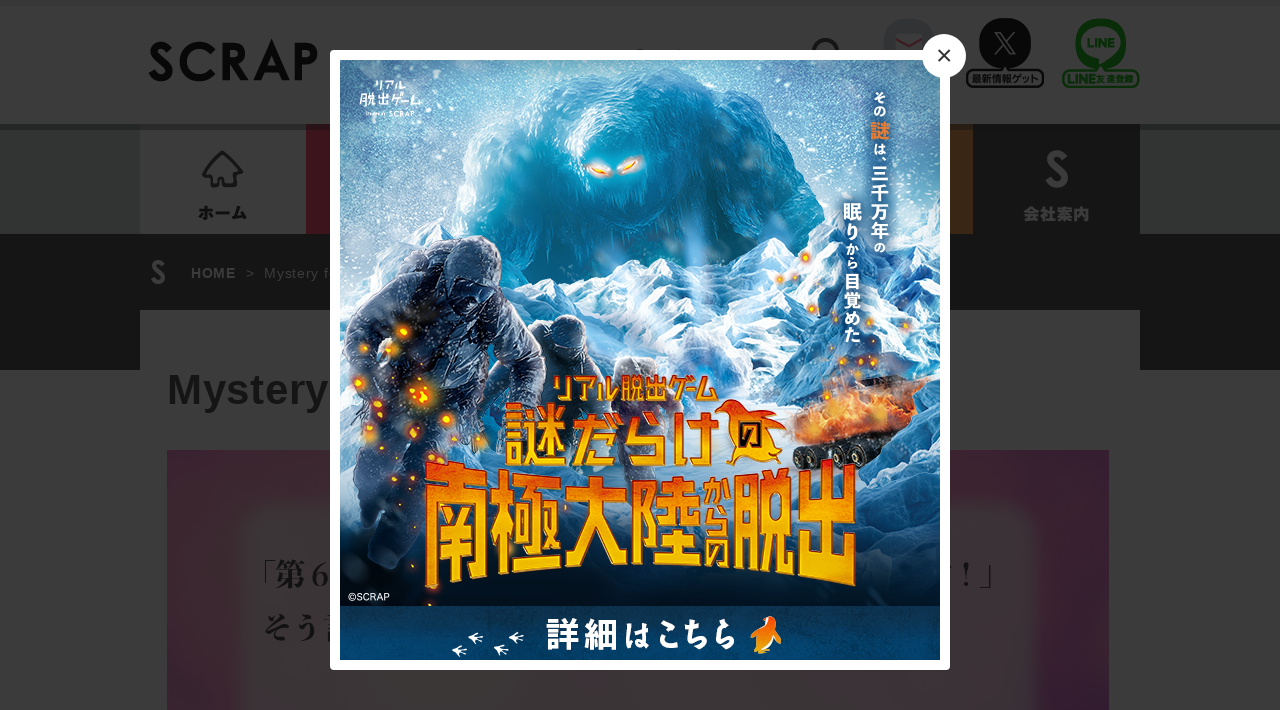

--- FILE ---
content_type: text/html; charset=UTF-8
request_url: https://www.scrapmagazine.com/mfy_manatsu_ending/
body_size: 34215
content:

<!DOCTYPE html>
<html lang="ja">

<head>
	<!-- Google Tag Manager -->
	<script>
		(function(w, d, s, l, i) {
			w[l] = w[l] || [];
			w[l].push({
				'gtm.start': new Date().getTime(),
				event: 'gtm.js'
			});
			var f = d.getElementsByTagName(s)[0],
				j = d.createElement(s),
				dl = l != 'dataLayer' ? '&l=' + l : '';
			j.async = true;
			j.src =
				'https://www.googletagmanager.com/gtm.js?id=' + i + dl;
			f.parentNode.insertBefore(j, f);
		})(window, document, 'script', 'dataLayer', 'GTM-M5RNKR');
	</script>
	<!-- End Google Tag Manager -->
	<meta name="viewport" content="width=device-width,initial-scale=1">
	<meta charset="UTF-8">
	<meta name="robots" content="noindex" />
	<title>Mystery for You　真夏に消えた恋人　 &#8211; SCRAP</title>
<meta name='robots' content='max-image-preview:large' />
<link rel='dns-prefetch' href='//www.googletagmanager.com' />
<link rel="alternate" type="application/rss+xml" title="SCRAP &raquo; フィード" href="https://www.scrapmagazine.com/feed/" />
<link rel="alternate" type="application/rss+xml" title="SCRAP &raquo; コメントフィード" href="https://www.scrapmagazine.com/comments/feed/" />
<script type="text/javascript">
window._wpemojiSettings = {"baseUrl":"https:\/\/s.w.org\/images\/core\/emoji\/14.0.0\/72x72\/","ext":".png","svgUrl":"https:\/\/s.w.org\/images\/core\/emoji\/14.0.0\/svg\/","svgExt":".svg","source":{"concatemoji":"https:\/\/www.scrapmagazine.com\/wp-includes\/js\/wp-emoji-release.min.js?ver=6.1.9"}};
/*! This file is auto-generated */
!function(e,a,t){var n,r,o,i=a.createElement("canvas"),p=i.getContext&&i.getContext("2d");function s(e,t){var a=String.fromCharCode,e=(p.clearRect(0,0,i.width,i.height),p.fillText(a.apply(this,e),0,0),i.toDataURL());return p.clearRect(0,0,i.width,i.height),p.fillText(a.apply(this,t),0,0),e===i.toDataURL()}function c(e){var t=a.createElement("script");t.src=e,t.defer=t.type="text/javascript",a.getElementsByTagName("head")[0].appendChild(t)}for(o=Array("flag","emoji"),t.supports={everything:!0,everythingExceptFlag:!0},r=0;r<o.length;r++)t.supports[o[r]]=function(e){if(p&&p.fillText)switch(p.textBaseline="top",p.font="600 32px Arial",e){case"flag":return s([127987,65039,8205,9895,65039],[127987,65039,8203,9895,65039])?!1:!s([55356,56826,55356,56819],[55356,56826,8203,55356,56819])&&!s([55356,57332,56128,56423,56128,56418,56128,56421,56128,56430,56128,56423,56128,56447],[55356,57332,8203,56128,56423,8203,56128,56418,8203,56128,56421,8203,56128,56430,8203,56128,56423,8203,56128,56447]);case"emoji":return!s([129777,127995,8205,129778,127999],[129777,127995,8203,129778,127999])}return!1}(o[r]),t.supports.everything=t.supports.everything&&t.supports[o[r]],"flag"!==o[r]&&(t.supports.everythingExceptFlag=t.supports.everythingExceptFlag&&t.supports[o[r]]);t.supports.everythingExceptFlag=t.supports.everythingExceptFlag&&!t.supports.flag,t.DOMReady=!1,t.readyCallback=function(){t.DOMReady=!0},t.supports.everything||(n=function(){t.readyCallback()},a.addEventListener?(a.addEventListener("DOMContentLoaded",n,!1),e.addEventListener("load",n,!1)):(e.attachEvent("onload",n),a.attachEvent("onreadystatechange",function(){"complete"===a.readyState&&t.readyCallback()})),(e=t.source||{}).concatemoji?c(e.concatemoji):e.wpemoji&&e.twemoji&&(c(e.twemoji),c(e.wpemoji)))}(window,document,window._wpemojiSettings);
</script>
<style type="text/css">
img.wp-smiley,
img.emoji {
	display: inline !important;
	border: none !important;
	box-shadow: none !important;
	height: 1em !important;
	width: 1em !important;
	margin: 0 0.07em !important;
	vertical-align: -0.1em !important;
	background: none !important;
	padding: 0 !important;
}
</style>
	<link rel='stylesheet' id='wp-block-library-css' href='https://www.scrapmagazine.com/wp-includes/css/dist/block-library/style.min.css?ver=6.1.9' type='text/css' media='all' />
<link rel='stylesheet' id='classic-theme-styles-css' href='https://www.scrapmagazine.com/wp-includes/css/classic-themes.min.css?ver=1' type='text/css' media='all' />
<style id='global-styles-inline-css' type='text/css'>
body{--wp--preset--color--black: #000000;--wp--preset--color--cyan-bluish-gray: #abb8c3;--wp--preset--color--white: #ffffff;--wp--preset--color--pale-pink: #f78da7;--wp--preset--color--vivid-red: #cf2e2e;--wp--preset--color--luminous-vivid-orange: #ff6900;--wp--preset--color--luminous-vivid-amber: #fcb900;--wp--preset--color--light-green-cyan: #7bdcb5;--wp--preset--color--vivid-green-cyan: #00d084;--wp--preset--color--pale-cyan-blue: #8ed1fc;--wp--preset--color--vivid-cyan-blue: #0693e3;--wp--preset--color--vivid-purple: #9b51e0;--wp--preset--gradient--vivid-cyan-blue-to-vivid-purple: linear-gradient(135deg,rgba(6,147,227,1) 0%,rgb(155,81,224) 100%);--wp--preset--gradient--light-green-cyan-to-vivid-green-cyan: linear-gradient(135deg,rgb(122,220,180) 0%,rgb(0,208,130) 100%);--wp--preset--gradient--luminous-vivid-amber-to-luminous-vivid-orange: linear-gradient(135deg,rgba(252,185,0,1) 0%,rgba(255,105,0,1) 100%);--wp--preset--gradient--luminous-vivid-orange-to-vivid-red: linear-gradient(135deg,rgba(255,105,0,1) 0%,rgb(207,46,46) 100%);--wp--preset--gradient--very-light-gray-to-cyan-bluish-gray: linear-gradient(135deg,rgb(238,238,238) 0%,rgb(169,184,195) 100%);--wp--preset--gradient--cool-to-warm-spectrum: linear-gradient(135deg,rgb(74,234,220) 0%,rgb(151,120,209) 20%,rgb(207,42,186) 40%,rgb(238,44,130) 60%,rgb(251,105,98) 80%,rgb(254,248,76) 100%);--wp--preset--gradient--blush-light-purple: linear-gradient(135deg,rgb(255,206,236) 0%,rgb(152,150,240) 100%);--wp--preset--gradient--blush-bordeaux: linear-gradient(135deg,rgb(254,205,165) 0%,rgb(254,45,45) 50%,rgb(107,0,62) 100%);--wp--preset--gradient--luminous-dusk: linear-gradient(135deg,rgb(255,203,112) 0%,rgb(199,81,192) 50%,rgb(65,88,208) 100%);--wp--preset--gradient--pale-ocean: linear-gradient(135deg,rgb(255,245,203) 0%,rgb(182,227,212) 50%,rgb(51,167,181) 100%);--wp--preset--gradient--electric-grass: linear-gradient(135deg,rgb(202,248,128) 0%,rgb(113,206,126) 100%);--wp--preset--gradient--midnight: linear-gradient(135deg,rgb(2,3,129) 0%,rgb(40,116,252) 100%);--wp--preset--duotone--dark-grayscale: url('#wp-duotone-dark-grayscale');--wp--preset--duotone--grayscale: url('#wp-duotone-grayscale');--wp--preset--duotone--purple-yellow: url('#wp-duotone-purple-yellow');--wp--preset--duotone--blue-red: url('#wp-duotone-blue-red');--wp--preset--duotone--midnight: url('#wp-duotone-midnight');--wp--preset--duotone--magenta-yellow: url('#wp-duotone-magenta-yellow');--wp--preset--duotone--purple-green: url('#wp-duotone-purple-green');--wp--preset--duotone--blue-orange: url('#wp-duotone-blue-orange');--wp--preset--font-size--small: 13px;--wp--preset--font-size--medium: 20px;--wp--preset--font-size--large: 36px;--wp--preset--font-size--x-large: 42px;--wp--preset--spacing--20: 0.44rem;--wp--preset--spacing--30: 0.67rem;--wp--preset--spacing--40: 1rem;--wp--preset--spacing--50: 1.5rem;--wp--preset--spacing--60: 2.25rem;--wp--preset--spacing--70: 3.38rem;--wp--preset--spacing--80: 5.06rem;}:where(.is-layout-flex){gap: 0.5em;}body .is-layout-flow > .alignleft{float: left;margin-inline-start: 0;margin-inline-end: 2em;}body .is-layout-flow > .alignright{float: right;margin-inline-start: 2em;margin-inline-end: 0;}body .is-layout-flow > .aligncenter{margin-left: auto !important;margin-right: auto !important;}body .is-layout-constrained > .alignleft{float: left;margin-inline-start: 0;margin-inline-end: 2em;}body .is-layout-constrained > .alignright{float: right;margin-inline-start: 2em;margin-inline-end: 0;}body .is-layout-constrained > .aligncenter{margin-left: auto !important;margin-right: auto !important;}body .is-layout-constrained > :where(:not(.alignleft):not(.alignright):not(.alignfull)){max-width: var(--wp--style--global--content-size);margin-left: auto !important;margin-right: auto !important;}body .is-layout-constrained > .alignwide{max-width: var(--wp--style--global--wide-size);}body .is-layout-flex{display: flex;}body .is-layout-flex{flex-wrap: wrap;align-items: center;}body .is-layout-flex > *{margin: 0;}:where(.wp-block-columns.is-layout-flex){gap: 2em;}.has-black-color{color: var(--wp--preset--color--black) !important;}.has-cyan-bluish-gray-color{color: var(--wp--preset--color--cyan-bluish-gray) !important;}.has-white-color{color: var(--wp--preset--color--white) !important;}.has-pale-pink-color{color: var(--wp--preset--color--pale-pink) !important;}.has-vivid-red-color{color: var(--wp--preset--color--vivid-red) !important;}.has-luminous-vivid-orange-color{color: var(--wp--preset--color--luminous-vivid-orange) !important;}.has-luminous-vivid-amber-color{color: var(--wp--preset--color--luminous-vivid-amber) !important;}.has-light-green-cyan-color{color: var(--wp--preset--color--light-green-cyan) !important;}.has-vivid-green-cyan-color{color: var(--wp--preset--color--vivid-green-cyan) !important;}.has-pale-cyan-blue-color{color: var(--wp--preset--color--pale-cyan-blue) !important;}.has-vivid-cyan-blue-color{color: var(--wp--preset--color--vivid-cyan-blue) !important;}.has-vivid-purple-color{color: var(--wp--preset--color--vivid-purple) !important;}.has-black-background-color{background-color: var(--wp--preset--color--black) !important;}.has-cyan-bluish-gray-background-color{background-color: var(--wp--preset--color--cyan-bluish-gray) !important;}.has-white-background-color{background-color: var(--wp--preset--color--white) !important;}.has-pale-pink-background-color{background-color: var(--wp--preset--color--pale-pink) !important;}.has-vivid-red-background-color{background-color: var(--wp--preset--color--vivid-red) !important;}.has-luminous-vivid-orange-background-color{background-color: var(--wp--preset--color--luminous-vivid-orange) !important;}.has-luminous-vivid-amber-background-color{background-color: var(--wp--preset--color--luminous-vivid-amber) !important;}.has-light-green-cyan-background-color{background-color: var(--wp--preset--color--light-green-cyan) !important;}.has-vivid-green-cyan-background-color{background-color: var(--wp--preset--color--vivid-green-cyan) !important;}.has-pale-cyan-blue-background-color{background-color: var(--wp--preset--color--pale-cyan-blue) !important;}.has-vivid-cyan-blue-background-color{background-color: var(--wp--preset--color--vivid-cyan-blue) !important;}.has-vivid-purple-background-color{background-color: var(--wp--preset--color--vivid-purple) !important;}.has-black-border-color{border-color: var(--wp--preset--color--black) !important;}.has-cyan-bluish-gray-border-color{border-color: var(--wp--preset--color--cyan-bluish-gray) !important;}.has-white-border-color{border-color: var(--wp--preset--color--white) !important;}.has-pale-pink-border-color{border-color: var(--wp--preset--color--pale-pink) !important;}.has-vivid-red-border-color{border-color: var(--wp--preset--color--vivid-red) !important;}.has-luminous-vivid-orange-border-color{border-color: var(--wp--preset--color--luminous-vivid-orange) !important;}.has-luminous-vivid-amber-border-color{border-color: var(--wp--preset--color--luminous-vivid-amber) !important;}.has-light-green-cyan-border-color{border-color: var(--wp--preset--color--light-green-cyan) !important;}.has-vivid-green-cyan-border-color{border-color: var(--wp--preset--color--vivid-green-cyan) !important;}.has-pale-cyan-blue-border-color{border-color: var(--wp--preset--color--pale-cyan-blue) !important;}.has-vivid-cyan-blue-border-color{border-color: var(--wp--preset--color--vivid-cyan-blue) !important;}.has-vivid-purple-border-color{border-color: var(--wp--preset--color--vivid-purple) !important;}.has-vivid-cyan-blue-to-vivid-purple-gradient-background{background: var(--wp--preset--gradient--vivid-cyan-blue-to-vivid-purple) !important;}.has-light-green-cyan-to-vivid-green-cyan-gradient-background{background: var(--wp--preset--gradient--light-green-cyan-to-vivid-green-cyan) !important;}.has-luminous-vivid-amber-to-luminous-vivid-orange-gradient-background{background: var(--wp--preset--gradient--luminous-vivid-amber-to-luminous-vivid-orange) !important;}.has-luminous-vivid-orange-to-vivid-red-gradient-background{background: var(--wp--preset--gradient--luminous-vivid-orange-to-vivid-red) !important;}.has-very-light-gray-to-cyan-bluish-gray-gradient-background{background: var(--wp--preset--gradient--very-light-gray-to-cyan-bluish-gray) !important;}.has-cool-to-warm-spectrum-gradient-background{background: var(--wp--preset--gradient--cool-to-warm-spectrum) !important;}.has-blush-light-purple-gradient-background{background: var(--wp--preset--gradient--blush-light-purple) !important;}.has-blush-bordeaux-gradient-background{background: var(--wp--preset--gradient--blush-bordeaux) !important;}.has-luminous-dusk-gradient-background{background: var(--wp--preset--gradient--luminous-dusk) !important;}.has-pale-ocean-gradient-background{background: var(--wp--preset--gradient--pale-ocean) !important;}.has-electric-grass-gradient-background{background: var(--wp--preset--gradient--electric-grass) !important;}.has-midnight-gradient-background{background: var(--wp--preset--gradient--midnight) !important;}.has-small-font-size{font-size: var(--wp--preset--font-size--small) !important;}.has-medium-font-size{font-size: var(--wp--preset--font-size--medium) !important;}.has-large-font-size{font-size: var(--wp--preset--font-size--large) !important;}.has-x-large-font-size{font-size: var(--wp--preset--font-size--x-large) !important;}
.wp-block-navigation a:where(:not(.wp-element-button)){color: inherit;}
:where(.wp-block-columns.is-layout-flex){gap: 2em;}
.wp-block-pullquote{font-size: 1.5em;line-height: 1.6;}
</style>
<link rel='stylesheet' id='wp-pagenavi-css' href='https://www.scrapmagazine.com/wp-content/plugins/wp-pagenavi/pagenavi-css.css?ver=2.70' type='text/css' media='all' />
<link rel='stylesheet' id='scrap-style-css' href='https://www.scrapmagazine.com/wp-content/themes/scrap/style.css?ver=6.1.9' type='text/css' media='all' />
<link rel='stylesheet' id='scrap-boxer-css' href='https://www.scrapmagazine.com/wp-content/themes/scrap/css/jquery.fs.boxer.css?ver=1674942424' type='text/css' media='all' />
<link rel='stylesheet' id='scrap-magnific-css' href='https://www.scrapmagazine.com/wp-content/themes/scrap/css/magnific-popup.css?ver=1674942424' type='text/css' media='all' />
<link rel='stylesheet' id='scrap-popup-css' href='https://www.scrapmagazine.com/wp-content/themes/scrap/css/popup.css?ver=1674942424' type='text/css' media='all' />
<script type='text/javascript' src='https://www.scrapmagazine.com/wp-includes/js/jquery/jquery.min.js?ver=3.6.1' id='jquery-core-js'></script>
<script type='text/javascript' src='https://www.scrapmagazine.com/wp-includes/js/jquery/jquery-migrate.min.js?ver=3.3.2' id='jquery-migrate-js'></script>
<link rel="https://api.w.org/" href="https://www.scrapmagazine.com/wp-json/" /><link rel="alternate" type="application/json" href="https://www.scrapmagazine.com/wp-json/wp/v2/pages/35897" /><link rel="EditURI" type="application/rsd+xml" title="RSD" href="https://www.scrapmagazine.com/xmlrpc.php?rsd" />
<link rel="wlwmanifest" type="application/wlwmanifest+xml" href="https://www.scrapmagazine.com/wp-includes/wlwmanifest.xml" />
<meta name="generator" content="WordPress 6.1.9" />
<link rel="canonical" href="https://www.scrapmagazine.com/mfy_manatsu_ending/" />
<link rel='shortlink' href='https://www.scrapmagazine.com/?p=35897' />
<link rel="alternate" type="application/json+oembed" href="https://www.scrapmagazine.com/wp-json/oembed/1.0/embed?url=https%3A%2F%2Fwww.scrapmagazine.com%2Fmfy_manatsu_ending%2F" />
<link rel="alternate" type="text/xml+oembed" href="https://www.scrapmagazine.com/wp-json/oembed/1.0/embed?url=https%3A%2F%2Fwww.scrapmagazine.com%2Fmfy_manatsu_ending%2F&#038;format=xml" />
<meta name="generator" content="Site Kit by Google 1.168.0" />
	<meta name="description" content="">

	<meta property='og:locale' content='ja_JP'>
			<meta property='og:type' content='website'>
		<meta property='og:title' content='SCRAP'>
		<meta property='og:url' content='https://www.scrapmagazine.com'>
		<meta property='og:description' content=''>
		<meta property='og:site_name' content='SCRAP'>
	
	<!-- ポップアップ -->
	</head>

<body class="page-template page-template-page_onecol page-template-page_onecol-php page page-id-35897">
	<!-- Google Tag Manager -->
	<noscript><iframe src="//www.googletagmanager.com/ns.html?id=GTM-M5RNKR" height="0" width="0" style="display:none;visibility:hidden"></iframe></noscript>


	<!-- ポップアップ -->
	<div id="inline-wrap" class="mfp-hide">
		<div class="image">
							<a href="https://realdgame.jp/s/nankyoku/?utm_source=scrapmagazine&utm_medium=referral&utm_campaign=popup_nankyoku" target="_blank">
					<img src="https://www.scrapmagazine.com/wp-content/uploads/2026/01/600x600_popup.png" alt="">
									</a>
					</div>
	</div>

	<div class="slim_nav_wrapper cb-header">
		<div class="slim_nav_inner">
			<div class="slim_nav clearfix">
				<h1><a href="https://www.scrapmagazine.com"><img src="https://www.scrapmagazine.com/wp-content/themes/scrap/images/slim_logo.png" alt="SCRAP" width="143" height="36"></a></h1>
				<ul>
					<li class="event"><a href="https://www.scrapmagazine.com/event/">イベント</a></li>
					<li class="column"><a href="https://www.scrapmagazine.com/column/">記事</a></li>
					<li class="news"><a href="https://www.scrapmagazine.com/news/">お知らせ</a></li>
					<li class="ch"><a href="https://www.scrapmagazine.com/channel/">SCRAPch.</a></li>
					<li class="about"><a href="https://www.scrapmagazine.com/about/company-profile/">会社案内</a></li>
				</ul>


				<div class="parts_searchform2">
					<form name="searchform" id="searchform" method="get" action="https://www.scrapmagazine.com">
						<dl class="search">
							<dt><input type="text" name="s" id="search" class="keywords" placeholder="Search" /> </dt>
							<dd><input type="image" src="https://www.scrapmagazine.com/wp-content/themes/scrap/images/slim_search.png" alt="検索" name="searchBtn" id="submit" class="searchBtn" /> </dd>
						</dl>
					</form>
				</div><!-- //.parts_searchform2 -->



				<div class="parts_snsbutton clearfix">
					<div class="mail_icon"><a href="http://realdgame.jp/newsletter.html" target="_blank">mail</a></div>
					<div class="twitter_icon"><a href="https://twitter.com/scrapmagazine?lang=ja" target="_blank">X</a></div>
					<div class="line_icon"><a href="https://line.me/ti/p/%40ivr5624k" target="_blank">Line@</a></div>
				</div><!-- //.parts_snsbutton -->

			</div><!-- //.slim_nav -->
		</div><!-- //.slim_nav_inner -->
	</div><!-- //.slim_nav_wrapper -->
	<!-- ------------------------- -->

	<div id="header" class="header">
		<div class="contents_wrapper header-fixed data-scroll-header">
			<div class="contents">
				<div class="headertop clearfix">

					<div class="left">
						<h1><a href="https://www.scrapmagazine.com"><img src="https://www.scrapmagazine.com/wp-content/themes/scrap/images/logo.png" alt="SCRAP" width="180" height="46"></a></h1>
					</div><!-- //.left -->

					<div class="right clearfix">

						<div class="parts_searchform">
			<form name="searchform" id="searchform" method="get" action="https://www.scrapmagazine.com">  
			<dl class="search">
				<dt><input type="text" name="s" id="search" class="keywords" placeholder="Search"/>  </dt>
				<dd><input type="image" src="https://www.scrapmagazine.com/wp-content/themes/scrap/images/glass.png" alt="検索" name="searchBtn" id="submit" class="searchBtn"/>  </dd>
			</dl>
		</form>
</div><!-- //.parts_searchform -->
						<div class="parts_snsbutton clearfix">
							<div class="mail_icon"><a href="http://realdgame.jp/newsletter.html" target="_blank">mail</a></div>
							<div class="twitter_icon"><a href="https://twitter.com/scrapmagazine?lang=ja" target="_blank">twitter</a></div>
							<div class="line_icon"><a href="https://line.me/ti/p/%40ivr5624k" target="_blank">Line@</a></div>
						</div><!-- //.parts_snsbutton -->
					</div><!-- //.right -->

				</div><!-- //.contents -->
			</div><!-- //.contents_wrapper -->

			<div class="contents_wrapper headerbottom">
				<div class="top-grayline"></div>
				<nav>
					<ul class="globalnav clearfix">
						<li class="home"><a href="https://www.scrapmagazine.com">ホーム</a></li>
						<li class="event"><a href="https://www.scrapmagazine.com/event/">イベント</a></li>
						<li class="column"><a href="https://www.scrapmagazine.com/column/">記事</a></li>
						<li class="news"><a href="https://www.scrapmagazine.com/news/">お知らせ</a></li>
						<li class="ch"><a href="https://www.scrapmagazine.com/channel/">SCRAPch.</a></li>
						<li class="about"><a href="https://www.scrapmagazine.com/about/company-profile/">会社案内</a></li>
					</ul>
				</nav>
			</div><!-- //.contents_wrapper -->
		</div><!-- //.header --><!-- topicpass start -->
<div class="contents_wrapper contents_wrapper_contents8">
	<div class="contents8 contents clearfix">
		<img class="icon" src="https://www.scrapmagazine.com/wp-content/themes/scrap/images/icon_about_b.png" alt="icon_event_a">
		<ol class="topicpath">
			<li><a href="https://www.scrapmagazine.com">HOME</a>></li>
			<li>Mystery for You　真夏に消えた恋人　</li>
		</ol>
	</div><!-- //.contents8 -->
</div><!-- //.contents_wrapper -->
<!-- topicpass end -->

<!-- contents start -->
<div class="contents_wrapper contents_wrapper_contents9">
	<div class="contents9 contents clearfix">


		<div class="main onecol">
			<article class="single">
				<h2 class="pagetitle">Mystery for You　真夏に消えた恋人　</h2>
				<div class="clearfix"><p><img decoding="async" loading="lazy" width="1501" height="2001" class="alignnone size-full wp-image-36329" src="https://www.scrapmagazine.com/wp-content/uploads/2021/07/story_04.png" alt="" srcset="https://www.scrapmagazine.com/wp-content/uploads/2021/07/story_04.png 1501w, https://www.scrapmagazine.com/wp-content/uploads/2021/07/story_04-225x300.png 225w, https://www.scrapmagazine.com/wp-content/uploads/2021/07/story_04-768x1024.png 768w, https://www.scrapmagazine.com/wp-content/uploads/2021/07/story_04-239x319.png 239w, https://www.scrapmagazine.com/wp-content/uploads/2021/07/story_04-199x265.png 199w, https://www.scrapmagazine.com/wp-content/uploads/2021/07/story_04-650x867.png 650w, https://www.scrapmagazine.com/wp-content/uploads/2021/07/story_04-682x909.png 682w, https://www.scrapmagazine.com/wp-content/uploads/2021/07/story_04-588x784.png 588w, https://www.scrapmagazine.com/wp-content/uploads/2021/07/story_04-300x400.png 300w" sizes="(max-width: 1501px) 100vw, 1501px" /></p>
<div align="center">
<p>おめでとう！　見事に「真夏に消えた恋人」の謎を解き明かした！<br />
謎を解き明かしたことをシェアしよう！</p>
<p><a href="https://twitter.com/share?url=https://bit.ly/3cG4Yex&amp;text=%E3%80%90%23MysteryforYou%E3%80%91%20%E3%81%82%E3%81%AA%E3%81%9F%E3%81%AE%E3%81%9F%E3%82%81%E3%81%AB%E3%82%BB%E3%83%AC%E3%82%AF%E3%83%88%E3%81%95%E3%82%8C%E3%81%9F%E8%AC%8E%E3%82%84%E7%89%A9%E8%AA%9E%E3%81%8C%E6%AF%8E%E6%9C%88%E8%87%AA%E5%AE%85%E3%81%AE%E3%83%9D%E3%82%B9%E3%83%88%E3%81%AB%E5%B1%8A%E3%81%8F%EF%BC%81%E4%BB%8A%E6%9C%88%E3%81%AF%E3%80%8C%E7%9C%9F%E5%A4%8F%E3%81%AB%E6%B6%88%E3%81%88%E3%81%9F%E6%81%8B%E4%BA%BA%E3%80%8D%E3%82%92%E8%A7%A3%E3%81%8D%E6%98%8E%E3%81%8B%E3%81%97%E3%81%BE%E3%81%97%E3%81%9F%EF%BC%81%20&amp;hashtags=サブスク謎" target="_blank" rel="noopener"><img decoding="async" loading="lazy" width="180" height="60" class="alignnone size-full wp-image-8484" src="https://www.scrapmagazine.com/wp-content/uploads/2018/10/btn_twitter.png" alt="ツイッター" /></a>　<a href="https://line.me/R/msg/text/?%E3%80%90%23MysteryforYou%E3%80%91%20%E3%81%82%E3%81%AA%E3%81%9F%E3%81%AE%E3%81%9F%E3%82%81%E3%81%AB%E3%82%BB%E3%83%AC%E3%82%AF%E3%83%88%E3%81%95%E3%82%8C%E3%81%9F%E8%AC%8E%E3%82%84%E7%89%A9%E8%AA%9E%E3%81%8C%E6%AF%8E%E6%9C%88%E8%87%AA%E5%AE%85%E3%81%AE%E3%83%9D%E3%82%B9%E3%83%88%E3%81%AB%E5%B1%8A%E3%81%8F%EF%BC%81%E4%BB%8A%E6%9C%88%E3%81%AF%E3%80%8C%E7%9C%9F%E5%A4%8F%E3%81%AB%E6%B6%88%E3%81%88%E3%81%9F%E6%81%8B%E4%BA%BA%E3%80%8D%E3%82%92%E8%A7%A3%E3%81%8D%E6%98%8E%E3%81%8B%E3%81%97%E3%81%BE%E3%81%97%E3%81%9F%EF%BC%81%20https://bit.ly/3cG4Yex" target="_blank" rel="noopener"><img decoding="async" loading="lazy" width="180" height="60" class="alignnone size-full wp-image-8483" src="https://www.scrapmagazine.com/wp-content/uploads/2018/10/btn_line.png" alt="LINE" /></a></p>
</div>
<div align="center">
<p class="tc mb30"><a class="linktxt" href="https://docs.google.com/forms/d/e/1FAIpQLSdecHhpUzVe6G8m-NADG4mj2-JFTkjVFbr1thydpAwi2CXENg/viewform" target="_blank" rel="noopener">アンケートはこちら</a></p>
<p style="text-align: center;"><strong>真夏に消えた恋人<br />
</strong>謎制作：原翔馬<br />
制作進行：鈴木ひかる<br />
謎監修：大塚正美<br />
デザイン：まついみずき<br />
校正：伊藤紘子</p>
<p style="text-align: center;"><strong>Mystery for You</strong><br />
企画/制作：SCRAP<br />
プロデューサー：きださおり　田口正也<br />
サービス運用：鈴木ひかる　髙波由希帆　来栖由佳<br />
広報：丸山日登美<br />
パッケージデザイン：加藤咲<br />
システム：株式会社メタップスペイメント<br />
エグゼクティブプロデューサー：飯田仁一郎</p>
</div>
</div>
			</article>
		</div><!-- //.main -->


	</div><!-- //.contents9 -->
</div><!-- //.contents_wrapper -->
<!-- contents end -->
<!-- contents end -->
<!--  CONTACT start -->
<div class="contents_wrapper contents6_wrapper pt57 pb40">
	<div class="contents6 contents">
		<h2 class="tac"><img src="https://www.scrapmagazine.com/wp-content/themes/scrap/images/top_parts_contact.png" alt="コンタクト" width="279" height="44"></h2>
		<p class="blue bold tac mt27 mb30">制作のご相談、コラボレーションなど、<br />
			お気軽にお問い合わせください。</p>
		<div class="w442 clearfix">
			<div class="btn btn2"><a href="https://www.scrapmagazine.com/inquiry/">よくあるお問い合わせ</a></div>
		</div>
		<p class="blue bold tac mt27 mb15">▼一般のお客様はこちら</p>
		<div class="btn_area">
			<div class="btn btn3"><a href="https://www.scrapmagazine.com/general/">公演内容、チケットのお問い合わせ</a></div>
		</div>
		<p class="blue bold tac mt27 mb15">▼企業／法人の方はこちら</p>
		<div class="btn_area">
			<div class="btn btn3"><a href="https://www.scrapmagazine.com/enterprise/">リアル脱出ゲーム制作のお問い合わせ</a></div>
			<div class="btn btn3"><a href="https://www.scrapmagazine.com/interview/">取材に関するお問い合わせ</a></div>
			<div class="btn btn3"><a href="https://www.scrapmagazine.com/otherform/">その他のご相談／お問い合わせ</a></div>
		</div>
		<p class="blue bold tac mt27 mb15">▼英語、中国語でのお問い合わせはこちら</p>
		<div class="btn_area">
			<div class="btn btn3"><a href="https://realescapegame.jp/">English／中文</a></div>
		</div>
	</div><!-- //.contents6 -->
</div><!-- //.contents_wrapper -->
<!--  CONTACT end -->

<!--  ABOUT start -->
<div class="contents_wrapper contents7_wrapper">
	<div class="contents7 contents">
		<h2 class="mt70 mb20 tac"><img src="https://www.scrapmagazine.com/wp-content/themes/scrap/images/top_parts_aboutscrap.png" alt="ABOUT" width="405" height="44"></h2>
		<p class="fz26 bold mb17 tac">会社案内</p>
	</div><!-- //.contents7 -->
</div><!-- //.contents_wrapper -->

<div class="contents_wrapper contents7_wrapper2">
	<div class="contents72 contents">
		<div class="about_left">
			<ul class="footer_menu clearfix">
				<li><a href="https://www.scrapmagazine.com/about/company-profile/">会社概要</a></li>
				<li><a href="https://www.scrapmagazine.com/about/works/">制作実績</a></li>
				<li><a href="https://www.scrapmagazine.com/about/message/">代表挨拶</a></li>
				<li><a href="https://www.scrapmagazine.com/about/store/">店舗紹介</a></li>
				<li><a href="https://www.scrapmagazine.com/about/officer/">役員紹介</a></li>
				<li><a href="https://www.scrapmagazine.com/about/recruit/">リクルート</a></li>
				<li class="last2"><a href="https://www.scrapmagazine.com/about/history/">沿革</a></li>
				<li class="last2"><a href="https://www.scrapmagazine.com/about/privacypolicy/">プライバシーポリシー</a></li>
			</ul>
		</div><!-- //.about_left -->
		<div class="about_right tac">
			<div class="about_office">
				<h3 class="fz20 mt19">東京本社</h3>
				<p>〒151-0051<br />
					東京都渋谷区千駄ヶ谷５-８-２<br>
					イワオアネックス北館１階</p>
				<p>TEL　03-5341-4570<br />
					FAX　03-5341-4916</p>
			</div>
		</div><!-- //.about_right -->
	</div><!-- //.contents -->
</div><!-- //.contents_wrapper -->
<!--  ABOUT end -->

<div class="contents_wrapper">
	<div class="contents contentstop">
		<div class="btn gototop"><a href="#" data-scroll>上へ</a></div>
	</div><!-- //.contents -->
</div><!-- //.contents_wrapper -->

<div class="footer">
	<p class="logo"><a href="#"><img src="https://www.scrapmagazine.com/wp-content/themes/scrap/images/footer_logo.png" alt="footer_logo" width="150" height="38"></a></p>

	<p class="copy">©SCRAP All rights reserved.　Site design：<a href="http://www.marble-co.net/portfolio/" target="_blank">Marble.co</a></p>
</div><!-- //.footer -->


<script type='text/javascript' src='https://www.scrapmagazine.com/wp-content/themes/scrap/js/jquery.fs.boxer.js?ver=1674942424' id='scrap-boxer-js'></script>
<script type='text/javascript' src='https://www.scrapmagazine.com/wp-content/themes/scrap/js/smooth-scroll.js?ver=1674942424' id='scrap-smooth-js'></script>
<script type='text/javascript' src='https://www.scrapmagazine.com/wp-content/themes/scrap/js/jquery.cbslideheader.js?ver=1674942424' id='scrap-cbslide-js'></script>
<script type='text/javascript' src='https://www.scrapmagazine.com/wp-content/themes/scrap/js/jquery.magnific-popup.js?ver=1674942424' id='scrap-magnific-js'></script>
<script type='text/javascript' src='https://www.scrapmagazine.com/wp-content/themes/scrap/js/jquery.cookie.js?ver=1674942424' id='scrap-cookie-js'></script>
<script type='text/javascript' id='scrap-main-js-extra'>
/* <![CDATA[ */
var SCRAP_spots = [{"lat":35.69532006186656,"lng":139.7006356716156,"type":"himitu","url":"http:\/\/www.scrapmagazine.com\/about\/store\/#\u6771\u4eac\u30df\u30b9\u30c6\u30ea\u30fc\u30b5\u30fc\u30ab\u30b9"},{"lat":33.58659719239862,"lng":130.40039330715445,"type":"agito","url":"http:\/\/www.scrapmagazine.com\/about\/store\/#\u30a2\u30b8\u30c8\u30aa\u30d6\u30b9\u30af\u30e9\u30c3\u30d7\u798f\u5ca1\u30fb\u5929\u795e"},{"lat":38.262260230073,"lng":140.87819516658783,"type":"agito","url":"http:\/\/www.scrapmagazine.com\/about\/store\/#\u30a2\u30b8\u30c8\u30aa\u30d6\u30b9\u30af\u30e9\u30c3\u30d7\u4ed9\u53f0"},{"lat":43.05860358673037,"lng":141.35209374012834,"type":"agito","url":"http:\/\/www.scrapmagazine.com\/about\/store\/#\u30a2\u30b8\u30c8\u30aa\u30d6\u30b9\u30af\u30e9\u30c3\u30d7\u672d\u5e4c"},{"lat":43.6437203,"lng":-79.41155200000003,"type":"agito","url":"http:\/\/www.scrapmagazine.com\/about\/store\/#Tronto"},{"lat":37.349023,"lng":-121.90107799999998,"type":"agito","url":"http:\/\/www.scrapmagazine.com\/about\/store\/#San%20Jose"},{"lat":34.0501009,"lng":-118.2421794,"type":"agito","url":"http:\/\/www.scrapmagazine.com\/about\/store\/#Los%20Angels"},{"lat":37.7857672,"lng":-122.43062989999999,"type":"agito","url":"http:\/\/www.scrapmagazine.com\/about\/store\/#San%20Francisco"},{"lat":35.443877,"lng":139.6474809,"type":"agito","url":"http:\/\/www.scrapmagazine.com\/about\/store\/#\u30a2\u30b8\u30c8\u30aa\u30d6\u30b9\u30af\u30e9\u30c3\u30d7\u6a2a\u6d5c\u4e2d\u83ef\u8857"},{"lat":34.6651414,"lng":133.9286072,"type":"agito","url":"http:\/\/www.scrapmagazine.com\/about\/store\/#\u30a2\u30b8\u30c8\u30aa\u30d6\u30b9\u30af\u30e9\u30c3\u30d7\u5ca1\u5c71"},{"lat":34.6559226,"lng":135.505402,"type":"agito","url":"http:\/\/www.scrapmagazine.com\/about\/store\/#\u30a2\u30b8\u30c8\u30aa\u30d6\u30b9\u30af\u30e9\u30c3\u30d7\u5927\u962a\u30ca\u30be\u30d3\u30eb"},{"lat":35.0148222,"lng":135.76127150000002,"type":"agito","url":"http:\/\/www.scrapmagazine.com\/about\/store\/#\u30a2\u30b8\u30c8\u30aa\u30d6\u30b9\u30af\u30e9\u30c3\u30d7\u4eac\u90fd"},{"lat":35.6600459,"lng":139.66779280000003,"type":"agito","url":"http:\/\/www.scrapmagazine.com\/about\/store\/#\u30a2\u30b8\u30c8\u30aa\u30d6\u30b9\u30af\u30e9\u30c3\u30d7\u4e0b\u5317\u6ca2\u30ca\u30be\u30d3\u30eb"},{"lat":35.7088161,"lng":139.80040250000002,"type":"agito","url":"http:\/\/www.scrapmagazine.com\/about\/store\/#\u30a2\u30b8\u30c8\u30aa\u30d6\u30b9\u30af\u30e9\u30c3\u30d7\u6d45\u8349"},{"lat":35.7024863,"lng":139.70364900000004,"type":"agito","url":"http:\/\/www.scrapmagazine.com\/about\/store\/#\u30a2\u30b8\u30c8\u30aa\u30d6\u30b9\u30af\u30e9\u30c3\u30d7\u6771\u65b0\u5bbfGUNKAN"},{"lat":34.6718401,"lng":135.49801890000003,"type":"himitu","url":"http:\/\/www.scrapmagazine.com\/about\/store\/#\u5927\u962a\u30d2\u30df\u30c4\u30ad\u30c1\u30aa\u30d6\u30b9\u30af\u30e9\u30c3\u30d7"},{"lat":35.1612968,"lng":136.90681689999997,"type":"agito","url":"http:\/\/www.scrapmagazine.com\/about\/store\/#\u30ca\u30be\u30fb\u30b3\u30f3\u30d7\u30ec\u30c3\u30af\u30b9\u540d\u53e4\u5c4b"},{"lat":35.6685877,"lng":139.70676130000004,"type":"himitu","url":"http:\/\/www.scrapmagazine.com\/about\/store\/#\u539f\u5bbf\u30d2\u30df\u30c4\u30ad\u30c1\u30aa\u30d6\u30b9\u30af\u30e9\u30c3\u30d7"},{"lat":35.675511869229794,"lng":139.7087054407532,"type":"agito","url":"http:\/\/www.scrapmagazine.com\/about\/store\/#\u6771\u4eac\u30aa\u30d5\u30a3\u30b9"}];
var SCRAP_THEME = {"themeDir":"https:\/\/www.scrapmagazine.com\/wp-content\/themes\/scrap","popupExpires":"31","mapsApiKey":""};
var SCRAP_THEME = {"themeDir":"https:\/\/www.scrapmagazine.com\/wp-content\/themes\/scrap","mapsApiKey":null,"postType":"page"};
/* ]]> */
</script>
<script type='text/javascript' src='https://www.scrapmagazine.com/wp-content/themes/scrap/js/main.js?ver=1765367077' id='scrap-main-js'></script>


</body>

</html>